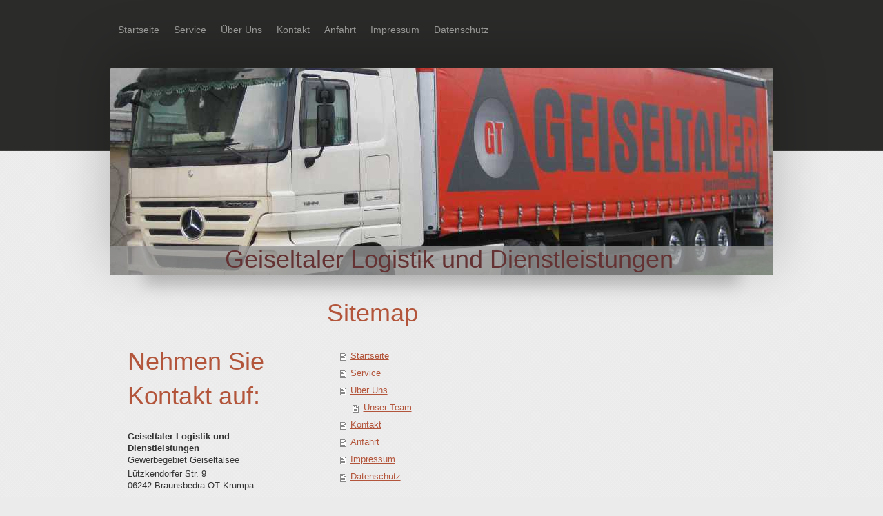

--- FILE ---
content_type: text/html; charset=UTF-8
request_url: https://www.geiseltaler-logistik.de/sitemap/
body_size: 5386
content:
<!DOCTYPE html>
<html lang="de"  ><head prefix="og: http://ogp.me/ns# fb: http://ogp.me/ns/fb# business: http://ogp.me/ns/business#">
    <meta http-equiv="Content-Type" content="text/html; charset=utf-8"/>
    <meta name="generator" content="IONOS MyWebsite"/>
        
    <link rel="dns-prefetch" href="//cdn.website-start.de/"/>
    <link rel="dns-prefetch" href="//106.mod.mywebsite-editor.com"/>
    <link rel="dns-prefetch" href="https://106.sb.mywebsite-editor.com/"/>
    <link rel="shortcut icon" href="//cdn.website-start.de/favicon.ico"/>
        <title>Geiseltaler Logistik und Dienstleistungen - Startseite</title>
    
    <style type="text/css">@media screen and (min-device-width: 1024px) {
            .mediumScreenDisabled { display:block }
            .smallScreenDisabled { display:block }
        }
        @media screen and (max-device-width: 1024px) { .mediumScreenDisabled { display:none } }
        @media screen and (max-device-width: 568px) { .smallScreenDisabled { display:none } }
                @media screen and (min-width: 1024px) {
            .mobilepreview .mediumScreenDisabled { display:block }
            .mobilepreview .smallScreenDisabled { display:block }
        }
        @media screen and (max-width: 1024px) { .mobilepreview .mediumScreenDisabled { display:none } }
        @media screen and (max-width: 568px) { .mobilepreview .smallScreenDisabled { display:none } }</style>
    <meta name="viewport" content="width=1025"/>

<meta name="format-detection" content="telephone=no"/>
        <meta name="keywords" content="Verkehr, Transport, Auto, Verkehr"/>
            <meta name="description" content="Geiseltaler Logistik, Krumpa"/>
            <meta name="robots" content="index,follow"/>
        <link href="//cdn.website-start.de/templates/2024/style.css?1763478093678" rel="stylesheet" type="text/css"/>
    <link href="https://www.geiseltaler-logistik.de/s/style/theming.css?1707428191" rel="stylesheet" type="text/css"/>
    <link href="//cdn.website-start.de/app/cdn/min/group/web.css?1763478093678" rel="stylesheet" type="text/css"/>
<link href="//cdn.website-start.de/mod/common/files/generated/modules-main.css" rel="stylesheet" type="text/css"/>
    <link href="//cdn.website-start.de/app/cdn/min/group/mobilenavigation.css?1763478093678" rel="stylesheet" type="text/css"/>
    <link href="https://106.sb.mywebsite-editor.com/app/logstate2-css.php?site=653373249&amp;t=1769268920" rel="stylesheet" type="text/css"/>

<script type="text/javascript">
    /* <![CDATA[ */
var stagingMode = '';
    /* ]]> */
</script>
<script src="https://106.sb.mywebsite-editor.com/app/logstate-js.php?site=653373249&amp;t=1769268920"></script>

    <link href="//cdn.website-start.de/templates/2024/print.css?1763478093678" rel="stylesheet" media="print" type="text/css"/>
    <script type="text/javascript">
    /* <![CDATA[ */
    var systemurl = 'https://106.sb.mywebsite-editor.com/';
    var webPath = '/';
    var proxyName = '';
    var webServerName = 'www.geiseltaler-logistik.de';
    var sslServerUrl = 'https://www.geiseltaler-logistik.de';
    var nonSslServerUrl = 'http://www.geiseltaler-logistik.de';
    var webserverProtocol = 'http://';
    var nghScriptsUrlPrefix = '//106.mod.mywebsite-editor.com';
    var sessionNamespace = 'DIY_SB';
    var jimdoData = {
        cdnUrl:  '//cdn.website-start.de/',
        messages: {
            lightBox: {
    image : 'Bild',
    of: 'von'
}

        },
        isTrial: 0,
        pageId: 7    };
    var script_basisID = "653373249";

    diy = window.diy || {};
    diy.web = diy.web || {};

        diy.web.jsBaseUrl = "//cdn.website-start.de/s/build/";

    diy.context = diy.context || {};
    diy.context.type = diy.context.type || 'web';
    /* ]]> */
</script>

<script type="text/javascript" src="//cdn.website-start.de/app/cdn/min/group/web.js?1763478093678" crossorigin="anonymous"></script><script type="text/javascript" src="//cdn.website-start.de/s/build/web.bundle.js?1763478093678" crossorigin="anonymous"></script><script type="text/javascript" src="//cdn.website-start.de/app/cdn/min/group/mobilenavigation.js?1763478093678" crossorigin="anonymous"></script><script src="//cdn.website-start.de/mod/common/files/generated/modules-main-de_DE.js" type="text/javascript"></script>
<script type="text/javascript" src="https://cdn.website-start.de/proxy/apps/oihe2p/resource/dependencies/"></script><script type="text/javascript">
                    if (typeof require !== 'undefined') {
                        require.config({
                            waitSeconds : 10,
                            baseUrl : 'https://cdn.website-start.de/proxy/apps/oihe2p/js/'
                        });
                    }
                </script><script type="text/javascript" src="//cdn.website-start.de/app/cdn/min/group/pfcsupport.js?1763478093678" crossorigin="anonymous"></script>    <meta property="og:type" content="business.business"/>
    <meta property="og:url" content="https://www.geiseltaler-logistik.de/"/>
    <meta property="og:title" content="Geiseltaler Logistik und Dienstleistungen - Startseite"/>
            <meta property="og:description" content="Geiseltaler Logistik, Krumpa"/>
                <meta property="og:image" content="https://www.geiseltaler-logistik.de/s/img/emotionheader.jpg"/>
        <meta property="business:contact_data:country_name" content="Deutschland"/>
    
    
    
    
    
    
    
    
</head>


<body class="body   cc-pagemode-sitemap diyfeSidebarLeft diy-market-de_DE" data-pageid="922022903" id="page-922022903">
    
    <div class="diyw">
        <div class="diyweb">
<div class="diyfeMobileNav">
		
<nav id="diyfeMobileNav" class="diyfeCA diyfeCA2" role="navigation">
    <a title="Navigation aufklappen/zuklappen">Navigation aufklappen/zuklappen</a>
    <ul class="mainNav1"><li class=" hasSubNavigation"><a data-page-id="922022903" href="https://www.geiseltaler-logistik.de/" class=" level_1"><span>Startseite</span></a></li><li class=" hasSubNavigation"><a data-page-id="922022904" href="https://www.geiseltaler-logistik.de/service/" class=" level_1"><span>Service</span></a></li><li class=" hasSubNavigation"><a data-page-id="922022906" href="https://www.geiseltaler-logistik.de/über-uns/" class=" level_1"><span>Über Uns</span></a><span class="diyfeDropDownSubOpener">&nbsp;</span><div class="diyfeDropDownSubList diyfeCA diyfeCA3"><ul class="mainNav2"><li class=" hasSubNavigation"><a data-page-id="922022907" href="https://www.geiseltaler-logistik.de/über-uns/unser-team/" class=" level_2"><span>Unser Team</span></a></li></ul></div></li><li class=" hasSubNavigation"><a data-page-id="922022909" href="https://www.geiseltaler-logistik.de/kontakt/" class=" level_1"><span>Kontakt</span></a></li><li class=" hasSubNavigation"><a data-page-id="922022910" href="https://www.geiseltaler-logistik.de/anfahrt/" class=" level_1"><span>Anfahrt</span></a></li><li class=" hasSubNavigation"><a data-page-id="922022911" href="https://www.geiseltaler-logistik.de/impressum/" class=" level_1"><span>Impressum</span></a></li><li class=" hasSubNavigation"><a data-page-id="929649538" href="https://www.geiseltaler-logistik.de/datenschutz/" class=" level_1"><span>Datenschutz</span></a></li></ul></nav>
	</div>
  <div class="diywebContainer">
    <div class="diywebHeader diyfeCA diyfeCA2">
      <div class="diywebNav diywebNavMain diywebNav123">
        <div class="diywebLiveArea">
          <div class="webnavigation"><ul id="mainNav1" class="mainNav1"><li class="navTopItemGroup_1"><a data-page-id="922022903" href="https://www.geiseltaler-logistik.de/" class="level_1"><span>Startseite</span></a></li><li class="navTopItemGroup_2"><a data-page-id="922022904" href="https://www.geiseltaler-logistik.de/service/" class="level_1"><span>Service</span></a></li><li class="navTopItemGroup_3"><a data-page-id="922022906" href="https://www.geiseltaler-logistik.de/über-uns/" class="level_1"><span>Über Uns</span></a></li><li class="navTopItemGroup_4"><a data-page-id="922022909" href="https://www.geiseltaler-logistik.de/kontakt/" class="level_1"><span>Kontakt</span></a></li><li class="navTopItemGroup_5"><a data-page-id="922022910" href="https://www.geiseltaler-logistik.de/anfahrt/" class="level_1"><span>Anfahrt</span></a></li><li class="navTopItemGroup_6"><a data-page-id="922022911" href="https://www.geiseltaler-logistik.de/impressum/" class="level_1"><span>Impressum</span></a></li><li class="navTopItemGroup_7"><a data-page-id="929649538" href="https://www.geiseltaler-logistik.de/datenschutz/" class="level_1"><span>Datenschutz</span></a></li></ul></div>
        </div>
      </div>
    </div>
    <div class="diywebEmotionHeader">
      <div class="diywebLiveArea">
        
<style type="text/css" media="all">
.diyw div#emotion-header {
        max-width: 960px;
        max-height: 300px;
                background: #999999;
    }

.diyw div#emotion-header-title-bg {
    left: 0%;
    top: 20%;
    width: 100%;
    height: 14%;

    background-color: #999999;
    opacity: 0.78;
    filter: alpha(opacity = 77.62);
    }
.diyw img#emotion-header-logo {
    left: 1.00%;
    top: 0.00%;
    background: transparent;
                border: 1px solid #CCCCCC;
        padding: 0px;
                display: none;
    }

.diyw div#emotion-header strong#emotion-header-title {
    left: 20%;
    top: 20%;
    color: #653233;
        font: normal normal 36px/120% 'Arial Black', Gadget, sans-serif;
}

.diyw div#emotion-no-bg-container{
    max-height: 300px;
}

.diyw div#emotion-no-bg-container .emotion-no-bg-height {
    margin-top: 31.25%;
}
</style>
<div id="emotion-header" data-action="loadView" data-params="active" data-imagescount="10">
            <img src="https://www.geiseltaler-logistik.de/s/img/emotionheader.jpg?1564492306.960px.300px" id="emotion-header-img" alt=""/>
            
        <div id="ehSlideshowPlaceholder">
            <div id="ehSlideShow">
                <div class="slide-container">
                                        <div style="background-color: #999999">
                            <img src="https://www.geiseltaler-logistik.de/s/img/emotionheader.jpg?1564492306.960px.300px" alt=""/>
                        </div>
                                    </div>
            </div>
        </div>


        <script type="text/javascript">
        //<![CDATA[
                diy.module.emotionHeader.slideShow.init({ slides: [{"url":"https:\/\/www.geiseltaler-logistik.de\/s\/img\/emotionheader.jpg?1564492306.960px.300px","image_alt":"","bgColor":"#999999"},{"url":"https:\/\/www.geiseltaler-logistik.de\/s\/img\/emotionheader_1.JPG?1564492306.960px.300px","image_alt":"","bgColor":"#999999"},{"url":"https:\/\/www.geiseltaler-logistik.de\/s\/img\/emotionheader_2.JPG?1564492306.960px.300px","image_alt":"","bgColor":"#999999"},{"url":"https:\/\/www.geiseltaler-logistik.de\/s\/img\/emotionheader_3.jpg?1564492306.960px.300px","image_alt":"","bgColor":"#999999"},{"url":"https:\/\/www.geiseltaler-logistik.de\/s\/img\/emotionheader_4.JPG?1564492306.960px.300px","image_alt":"","bgColor":"#999999"},{"url":"https:\/\/www.geiseltaler-logistik.de\/s\/img\/emotionheader_5.jpg?1564492306.960px.300px","image_alt":"","bgColor":"#999999"},{"url":"https:\/\/www.geiseltaler-logistik.de\/s\/img\/emotionheader_6.png?1564492306.960px.300px","image_alt":"","bgColor":"#999999"},{"url":"https:\/\/www.geiseltaler-logistik.de\/s\/img\/emotionheader_7.jpg?1564492306.960px.300px","image_alt":"","bgColor":"#999999"},{"url":"https:\/\/www.geiseltaler-logistik.de\/s\/img\/emotionheader_8.jpg?1564492306.960px.300px","image_alt":"","bgColor":"#999999"},{"url":"https:\/\/www.geiseltaler-logistik.de\/s\/img\/emotionheader_9.png?1564492306.960px.300px","image_alt":"","bgColor":"#999999"}] });
        //]]>
        </script>

    
            
        
            
                  	<div id="emotion-header-title-bg"></div>
    
            <strong id="emotion-header-title" style="text-align: center">Geiseltaler Logistik und Dienstleistungen</strong>
                    <div class="notranslate">
                <svg xmlns="http://www.w3.org/2000/svg" version="1.1" id="emotion-header-title-svg" viewBox="0 0 960 300" preserveAspectRatio="xMinYMin meet"><text style="font-family:'Arial Black', Gadget, sans-serif;font-size:36px;font-style:normal;font-weight:normal;fill:#653233;line-height:1.2em;"><tspan x="50%" style="text-anchor: middle" dy="0.95em">Geiseltaler Logistik und Dienstleistungen</tspan></text></svg>
            </div>
            
    
    <script type="text/javascript">
    //<![CDATA[
    (function ($) {
        function enableSvgTitle() {
                        var titleSvg = $('svg#emotion-header-title-svg'),
                titleHtml = $('#emotion-header-title'),
                emoWidthAbs = 960,
                emoHeightAbs = 300,
                offsetParent,
                titlePosition,
                svgBoxWidth,
                svgBoxHeight;

                        if (titleSvg.length && titleHtml.length) {
                offsetParent = titleHtml.offsetParent();
                titlePosition = titleHtml.position();
                svgBoxWidth = titleHtml.width();
                svgBoxHeight = titleHtml.height();

                                titleSvg.get(0).setAttribute('viewBox', '0 0 ' + svgBoxWidth + ' ' + svgBoxHeight);
                titleSvg.css({
                   left: Math.roundTo(100 * titlePosition.left / offsetParent.width(), 3) + '%',
                   top: Math.roundTo(100 * titlePosition.top / offsetParent.height(), 3) + '%',
                   width: Math.roundTo(100 * svgBoxWidth / emoWidthAbs, 3) + '%',
                   height: Math.roundTo(100 * svgBoxHeight / emoHeightAbs, 3) + '%'
                });

                titleHtml.css('visibility','hidden');
                titleSvg.css('visibility','visible');
            }
        }

        
            var posFunc = function($, overrideSize) {
                var elems = [], containerWidth, containerHeight;
                                    elems.push({
                        selector: '#emotion-header-title',
                        overrideSize: true,
                        horPos: 53.53,
                        vertPos: 99.4                    });
                    lastTitleWidth = $('#emotion-header-title').width();
                                                elems.push({
                    selector: '#emotion-header-title-bg',
                    horPos: 0,
                    vertPos: 99.47                });
                                
                containerWidth = parseInt('960');
                containerHeight = parseInt('300');

                for (var i = 0; i < elems.length; ++i) {
                    var el = elems[i],
                        $el = $(el.selector),
                        pos = {
                            left: el.horPos,
                            top: el.vertPos
                        };
                    if (!$el.length) continue;
                    var anchorPos = $el.anchorPosition();
                    anchorPos.$container = $('#emotion-header');

                    if (overrideSize === true || el.overrideSize === true) {
                        anchorPos.setContainerSize(containerWidth, containerHeight);
                    } else {
                        anchorPos.setContainerSize(null, null);
                    }

                    var pxPos = anchorPos.fromAnchorPosition(pos),
                        pcPos = anchorPos.toPercentPosition(pxPos);

                    var elPos = {};
                    if (!isNaN(parseFloat(pcPos.top)) && isFinite(pcPos.top)) {
                        elPos.top = pcPos.top + '%';
                    }
                    if (!isNaN(parseFloat(pcPos.left)) && isFinite(pcPos.left)) {
                        elPos.left = pcPos.left + '%';
                    }
                    $el.css(elPos);
                }

                // switch to svg title
                enableSvgTitle();
            };

                        var $emotionImg = jQuery('#emotion-header-img');
            if ($emotionImg.length > 0) {
                // first position the element based on stored size
                posFunc(jQuery, true);

                // trigger reposition using the real size when the element is loaded
                var ehLoadEvTriggered = false;
                $emotionImg.one('load', function(){
                    posFunc(jQuery);
                    ehLoadEvTriggered = true;
                                        diy.module.emotionHeader.slideShow.start();
                                    }).each(function() {
                                        if(this.complete || typeof this.complete === 'undefined') {
                        jQuery(this).load();
                    }
                });

                                noLoadTriggeredTimeoutId = setTimeout(function() {
                    if (!ehLoadEvTriggered) {
                        posFunc(jQuery);
                    }
                    window.clearTimeout(noLoadTriggeredTimeoutId)
                }, 5000);//after 5 seconds
            } else {
                jQuery(function(){
                    posFunc(jQuery);
                });
            }

                        if (jQuery.isBrowser && jQuery.isBrowser.ie8) {
                var longTitleRepositionCalls = 0;
                longTitleRepositionInterval = setInterval(function() {
                    if (lastTitleWidth > 0 && lastTitleWidth != jQuery('#emotion-header-title').width()) {
                        posFunc(jQuery);
                    }
                    longTitleRepositionCalls++;
                    // try this for 5 seconds
                    if (longTitleRepositionCalls === 5) {
                        window.clearInterval(longTitleRepositionInterval);
                    }
                }, 1000);//each 1 second
            }

            }(jQuery));
    //]]>
    </script>

    </div>

      </div>
    </div>
    <div class="diywebContent">
      <div class="diywebLiveArea diyfeCA diyfeCA1">
        <div class="diywebMain">
          <div class="diywebGutter">
            <div id="content_area"><h1>Sitemap</h1><ul class="sitemap"><li><a href="/">Startseite</a></li>
<li><a href="/service/">Service</a></li>
<li><a href="/über-uns/">Über Uns</a></li>
<li><ul class="sitemap"><li><a href="/über-uns/unser-team/">Unser Team</a></li>
</ul></li><li><a href="/kontakt/">Kontakt</a></li>
<li><a href="/anfahrt/">Anfahrt</a></li>
<li><a href="/impressum/">Impressum</a></li>
<li><a href="/datenschutz/">Datenschutz</a></li>
</ul></div>
          </div>
        </div>
        <div class="diywebSecondary diyfeCA diyfeCA3">
          <div class="diywebNav diywebNav23">
            <div class="diywebGutter">
              <div class="webnavigation"></div>
            </div>
          </div>
          <div class="diywebSidebar">
            <div class="diywebGutter">
              <div id="matrix_1025869484" class="sortable-matrix" data-matrixId="1025869484"><div class="n module-type-header diyfeLiveArea "> <h1><span class="diyfeDecoration">Nehmen Sie Kontakt auf:</span></h1> </div><div class="n module-type-text diyfeLiveArea "> <p><strong>Geiseltaler Logistik und Dienstleistungen</strong><br/>
Gewerbegebiet Geiseltalsee</p>
<p>Lützkendorfer Str. 9<br/>
06242 Braunsbedra OT Krumpa<br/>
<br/>
Telefon: +49 34632 901084</p> </div><div class="n module-type-hr diyfeLiveArea "> <div style="padding: 0px 0px">
    <div class="hr"></div>
</div>
 </div><div class="n module-type-header diyfeLiveArea "> <h2><span class="diyfeDecoration">Unsere Bürozeiten</span></h2> </div><div class="n module-type-text diyfeLiveArea "> <p>Mo. - Fr. 07.00 - 17.00 Uhr</p>
<p>außerhalb unserer Bürozeiten</p>
<p>nach telefonischer Vereinbarung </p> </div><div class="n module-type-hr diyfeLiveArea "> <div style="padding: 0px 0px">
    <div class="hr"></div>
</div>
 </div><div class="n module-type-header diyfeLiveArea "> <h1><span class="diyfeDecoration">Aktuelles</span></h1> </div><div class="n module-type-header diyfeLiveArea "> <h2><span class="diyfeDecoration">Profitieren Sie auch von unseren weiteren Dienstleistungen</span></h2> </div><div class="n module-type-hr diyfeLiveArea "> <div style="padding: 0px 0px">
    <div class="hr"></div>
</div>
 </div><div class="n module-type-header diyfeLiveArea "> <h2><span class="diyfeDecoration">Homepage online</span></h2> </div><div class="n module-type-text diyfeLiveArea "> <p>Neueste Informationen stellen wir Ihnen ab sofort auf unserer Homepage zur Verfügung.</p> </div><div class="n module-type-hr diyfeLiveArea "> <div style="padding: 0px 0px">
    <div class="hr"></div>
</div>
 </div><div class="n module-type-text diyfeLiveArea "> <p><a href="javascript:void(0);">Alle Meldungen</a></p> </div></div>
            </div>
          </div><!-- .diywebSidebar -->
        </div><!-- .diywebSecondary -->
      </div>
    </div><!-- .diywebContent -->
    <div class="diywebFooter diyfeCA diyfeCA2">
      <div class="diywebLiveArea">
        <div class="diywebGutter">
          <div id="contentfooter">
    <div class="leftrow">
                        <a rel="nofollow" href="javascript:window.print();">
                    <img class="inline" height="14" width="18" src="//cdn.website-start.de/s/img/cc/printer.gif" alt=""/>
                    Druckversion                </a> <span class="footer-separator">|</span>
                <a href="https://www.geiseltaler-logistik.de/sitemap/">Sitemap</a>
                        <br/> © Geiseltaler Logistik
            </div>
    <script type="text/javascript">
        window.diy.ux.Captcha.locales = {
            generateNewCode: 'Neuen Code generieren',
            enterCode: 'Bitte geben Sie den Code ein'
        };
        window.diy.ux.Cap2.locales = {
            generateNewCode: 'Neuen Code generieren',
            enterCode: 'Bitte geben Sie den Code ein'
        };
    </script>
    <div class="rightrow">
                    <span class="loggedout">
                <a rel="nofollow" id="login" href="https://login.1and1-editor.com/653373249/www.geiseltaler-logistik.de/de?pageId=922022903">
                    Login                </a>
            </span>
                
                <span class="loggedin">
            <a rel="nofollow" id="logout" href="https://106.sb.mywebsite-editor.com/app/cms/logout.php">Logout</a> <span class="footer-separator">|</span>
            <a rel="nofollow" id="edit" href="https://106.sb.mywebsite-editor.com/app/653373249/922022903/">Seite bearbeiten</a>
        </span>
    </div>
</div>
            <div id="loginbox" class="hidden">
                <script type="text/javascript">
                    /* <![CDATA[ */
                    function forgotpw_popup() {
                        var url = 'https://passwort.1und1.de/xml/request/RequestStart';
                        fenster = window.open(url, "fenster1", "width=600,height=400,status=yes,scrollbars=yes,resizable=yes");
                        // IE8 doesn't return the window reference instantly or at all.
                        // It may appear the call failed and fenster is null
                        if (fenster && fenster.focus) {
                            fenster.focus();
                        }
                    }
                    /* ]]> */
                </script>
                                <img class="logo" src="//cdn.website-start.de/s/img/logo.gif" alt="IONOS" title="IONOS"/>

                <div id="loginboxOuter"></div>
            </div>
        

        </div>
      </div>
    </div><!-- .diywebFooter -->
  </div><!-- .diywebContainer -->
</div><!-- .diyweb -->    </div>

    
    </body>


<!-- rendered at Thu, 11 Dec 2025 01:05:12 +0100 -->
</html>
